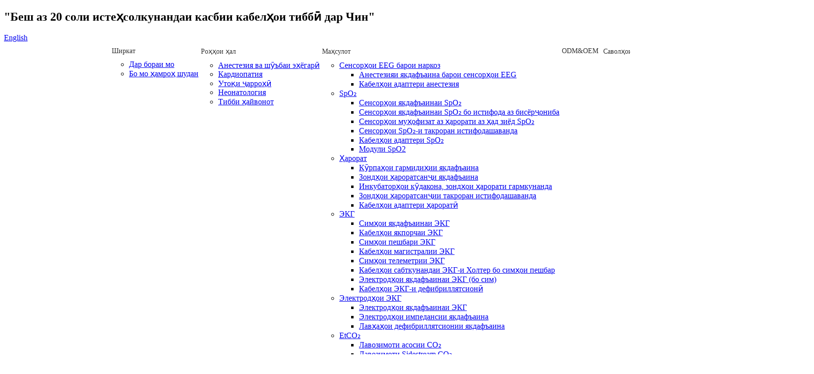

--- FILE ---
content_type: text/html
request_url: https://www.med-linket.com/tg/contact-us/
body_size: 11732
content:
<!DOCTYPE html> <html dir="ltr" lang="tg"> <head> <script type="text/javascript" src="//cdn.globalso.com/cookie_consent_banner.js"></script> <meta http-equiv="Content-Type" content="text/html; charset=UTF-8" />  <title>Бо мо тамос гиред - Shenzhen Med-link Electronics Tech Co., Ltd.</title>  <meta name="viewport" content="width=device-width,initial-scale=1,minimum-scale=1,maximum-scale=1,user-scalable=no"> <link rel="apple-touch-icon-precomposed" href=""> <meta name="format-detection" content="telephone=no"> <meta name="apple-mobile-web-app-capable" content="yes"> <meta name="apple-mobile-web-app-status-bar-style" content="black"> <meta property="og:url" content="https://med-linket.com:443/contact-us/"/> <meta property="og:title" content="Contact Us"/> <meta property="og:description" content=" 		Address 	 Zone A of 1st and 2nd Floor, and 3rd Floor, Building A, No. 7, Tongsheng Industrial Park Road, Shanghenglang Community,Dalang Street, Longhua District, 518109 Shenzhen,PLA  		E-mail 	 marketing@med-linket.com   		Phone 	 Mobile:86 13510550856 Hotline: (86) 400-058-0755  		WhatsApp 	 ..."/> <meta property="og:type" content="product"/> <meta property="og:site_name" content="https://www.med-linket.com/"/> <link href="//cdnus.globalso.com/med-linket/style/global/style.css" rel="stylesheet"> <link href="//cdnus.globalso.com/med-linket/style/public/public.css" rel="stylesheet"> <!--<script type="text/javascript">document.oncontextmenu=function(e){return false}</script>--> <script src="https://cdn.globalso.com/lite-yt-embed.js"></script> <link href="https://cdn.globalso.com/lite-yt-embed.css" rel="stylesheet"> <link rel="shortcut icon" href="https://cdnus.globalso.com/med-linket/mdlico.png" /> <meta name="description" itemprop="description" content="Минтақаи суроғаи А дар ошёнаҳои 1 ва 2 ва ошёнаи 3-юми бино | MedLinket" />   <script type="text/javascript" src="https://platform-api.sharethis.com/js/sharethis.js#property=65fe75f795fd23001244a57e&product=inline-share-buttons&source=platform" async="async"></script> <!-- Google Tag Manager --> <script>(function(w,d,s,l,i){w[l]=w[l]||[];w[l].push({'gtm.start':
new Date().getTime(),event:'gtm.js'});var f=d.getElementsByTagName(s)[0],
j=d.createElement(s),dl=l!='dataLayer'?'&l='+l:'';j.async=true;j.src=
'https://www.googletagmanager.com/gtm.js?id='+i+dl;f.parentNode.insertBefore(j,f);
})(window,document,'script','dataLayer','GTM-WT5T2L8');</script> <!-- End Google Tag Manager --> <style> /* 新增的样式，用于调整header底部三个元素的布局 */  .head_bottom,.head_top {     background: #FFF; } .head_bottom .layout {     display: flex;     align-items: center;     justify-content: space-between; }  .head_bottom .logo {     flex: 0 0 200px; /* 设置logo的固定宽度 */     margin: 0;     padding: 0; }  .head_bottom .nav_wrap {     flex: 1; /* 导航占剩余的主要空间 */     margin: 0 20px 0 14px; /* 与左右元素保持间距 */ } .nav_wrap {     width: 50%; }  .head_nav {     display: flex;     flex-wrap: nowrap;     list-style: none;     padding: 0;     margin: 0;     gap: 34px; /* 菜单项间距 */ }  .head_nav > li {     flex-shrink: 0;     white-space: nowrap;     margin-right: 28px; }  .head_nav > li > a {     font-size: 14px; /* 默认字体大小 */     text-decoration: none;     color: #333; /* 根据实际情况调整颜色 */     display: block;     padding: 10px 5px; /* 内边距 */ }  /* 响应式设计 */ @media only screen and (max-width: 1680px) {     .head_nav > li {         margin-right: 18px;     }     .head_nav > li > a {         font-size: 16px;     } } @media only screen and (max-width: 1280px) {     .head_nav {         gap: 0px;     }          .head_nav > li {         margin-right: 0px;     }                }  @media only screen and (min-width: 1024px) and (max-width: 1680px) {     .head_nav > li > a {         font-size: 14px;     } }  @media only screen and (max-width: 1024px) {     .head_bottom .logo {         flex: 0 0 140px;     }     .nav_wrap {         width: 40%;         margin: 0 8px;     }          .head_nav {         gap: 0px;     }          .head_nav > li {         padding: 0 8px;     }          .head_nav > li:first-child {         padding: 0 8px 0 0;     }          .head_nav > li > a {         font-size: 11px;         padding: 10px 3px;     }          .head_bottom form {         flex: 0 0 240px !important;     }          .head_layout .layout form .wrap {             width: 180px !important; /* 修改输入框宽度 */             font-size: 16px !important; /* 修改输入框文字大小 */             padding: 10px 15px !important; /* 调整输入框内边距 */         }     .web_head .stn {         width: 24px;         background-size: 22px;         margin-left: 4px;     }     } @media (max-width: 768px) {     /* 小屏幕设备 - 考虑垂直堆叠或添加汉堡菜单 */     .head_nav {         flex-wrap: wrap;         justify-content: center;         gap: 8px;     }          .head_nav > li {         flex-basis: auto;     }          .head_nav > li > a {         font-size: 11px;     } }  .head_bottom form {     flex: 0 0 300px; /* 设置搜索框的固定宽度 */     margin: 0;     padding: 0;     display: flex;     align-items: center; }  /* 确保搜索框内部元素正确对齐 */ .head_bottom form .search-btn {     margin-right: -1px; /* 与输入框紧密贴合 */ }  .head_bottom form .wrap {     flex: 1; /* 输入框占满搜索表单的剩余空间 */ } </style>  <link href="//cdn.globalso.com/hide_search.css" rel="stylesheet"/><link href="//www.med-linket.com/style/tg.html.css" rel="stylesheet"/><link rel="alternate" hreflang="tg" href="https://www.med-linket.com/tg/" /><link rel="canonical"  href="https://www.med-linket.com/tg/contact-us/" /></head> <body> <!-- Google Tag Manager (noscript) --> <noscript><iframe src="https://www.googletagmanager.com/ns.html?id=GTM-WT5T2L8" height="0" width="0" style="display:none;visibility:hidden"></iframe></noscript> <!-- End Google Tag Manager (noscript) --> <div class="container">      <header class="web_head">       <div class="head_top">         <div class="layout flex_row">                        <h2>"Беш аз 20 соли истеҳсолкунандаи касбии кабелҳои тиббӣ дар Чин"</h2>             <div class="flex_row">                     <!--change-language-->            <div class="change-language ensemble">   <div class="change-language-info">     <div class="change-language-title medium-title">        <div class="language-flag language-flag-en"><a href="https://www.med-linket.com/"><b class="country-flag"></b><span>English</span> </a></div>        <b class="language-icon"></b>      </div> 	<div class="change-language-cont sub-content">         <div class="empty"></div>     </div>   </div> </div> <!--theme325-->          <!--change-language-->             </div>                    </div>       </div>              <div class="head_bottom">         <div class="layout flex_row">           <figure class="logo"><a href="/tg/">			<img src="https://cdnus.globalso.com/med-linket/544bacbd.png" alt="логотипи мелинкет"> 			</a></figure>           <nav class="nav_wrap">             <ul class="head_nav">                         <li><a>Ширкат</a> <ul class="sub-menu"> 	<li><a href="/tg/about-us/">Дар бораи мо</a></li> 	<li><a href="/tg/join-us/">Бо мо ҳамроҳ шудан</a></li> </ul> </li> <li><a href="/tg/anesthesia-icu/">Роҳҳои ҳал</a> <ul class="sub-menu"> 	<li><a href="/tg/anesthesia-icu/">Анестезия ва шӯъбаи эҳёгарӣ</a></li> 	<li><a href="/tg/cardiopathy/">Кардиопатия</a></li> 	<li><a href="/tg/operating-room/">Утоқи ҷарроҳӣ</a></li> 	<li><a href="/tg/neonatology/">Неонатология</a></li> 	<li><a href="/tg/animal-medical/">Тибби ҳайвонот</a></li> </ul> </li> <li><a>Маҳсулот</a> <ul class="sub-menu"> 	<li><a href="/tg/products/anesthesia-eeg-sensors/">Сенсорҳои EEG барои наркоз</a> 	<ul class="sub-menu"> 		<li><a href="/tg/products/anesthesia-eeg-sensors/disposable-anesthesia-eeg-sensors/">Анестезияи якдафъаина барои сенсорҳои EEG</a></li> 		<li><a href="/tg/products/anesthesia-eeg-sensors/anesthesia-adapter-cables/">Кабелҳои адаптери анестезия</a></li> 	</ul> </li> 	<li><a href="/tg/products/sp02/">SpO₂</a> 	<ul class="sub-menu"> 		<li><a href="/tg/products/sp02/disposable-spo2-sensor/">Сенсорҳои якдафъаинаи SpO₂</a></li> 		<li><a href="/tg/products/sp02/multi-compatible-disposable-spo2-sensors/">Сенсорҳои якдафъаинаи SpO₂ бо истифода аз бисёрҷониба</a></li> 		<li><a href="/tg/products/sp02/over-temp-protection-spo2-sensors/">Сенсорҳои муҳофизат аз ҳарорати аз ҳад зиёд SpO₂</a></li> 		<li><a href="/tg/products/sp02/reusable-spo2-sensor/">Сенсорҳои SpO₂-и такроран истифодашаванда</a></li> 		<li><a href="/tg/products/sp02/spo2-adapter-cables/">Кабелҳои адаптери SpO₂</a></li> 		<li><a href="/tg/products/sp02/pulse-oximeter-module/">Модули SpO2</a></li> 	</ul> </li> 	<li><a href="/tg/products/temperature/">Ҳарорат</a> 	<ul class="sub-menu"> 		<li><a href="/tg/products/temperature/disposable-sterile-warming-blankets/">Кӯрпаҳои гармидиҳии якдафъаина</a></li> 		<li><a href="/tg/products/temperature/disposable-temperature-probe/">Зондҳои ҳароратсанҷи якдафъаина</a></li> 		<li><a href="/tg/products/temperature/infant-incubators-warmer-temperature-probes/">Инкубаторҳои кӯдакона, зондҳои ҳарорати гармкунанда</a></li> 		<li><a href="/tg/products/temperature/reusable-temperature-probes/">Зондҳои ҳароратсанҷии такроран истифодашаванда</a></li> 		<li><a href="/tg/products/temperature/temperature-adapter-cables/">Кабелҳои адаптери ҳароратӣ</a></li> 	</ul> </li> 	<li><a href="/tg/products/ecg/">ЭКГ</a> 	<ul class="sub-menu"> 		<li><a href="/tg/products/ecg/disposable-ecg-leadwires/">Симҳои якдафъаинаи ЭКГ</a></li> 		<li><a href="/tg/products/ecg/one-piece-ecg-cables/">Кабелҳои якпорчаи ЭКГ</a></li> 		<li><a href="/tg/products/ecg/ecg-leadwires/">Симҳои пешбари ЭКГ</a></li> 		<li><a href="/tg/products/ecg/ecg-trunk-cables/">Кабелҳои магистралии ЭКГ</a></li> 		<li><a href="/tg/products/ecg/ecg-telemetry-leadwires/">Симҳои телеметрии ЭКГ</a></li> 		<li><a href="/tg/products/ecg/ecg-holter-leadwires/">Кабелҳои сабткунандаи ЭКГ-и Холтер бо симҳои пешбар</a></li> 		<li><a href="/tg/products/ecg-electrodes-products/disposable-radiolucent-ecg-electrodes/">Электродҳои якдафъаинаи ЭКГ (бо сим)</a></li> 		<li><a href="/tg/products/ecg/defibrillation-ecg-cables/">Кабелҳои ЭКГ-и дефибриллятсионӣ</a></li> 	</ul> </li> 	<li><a href="/tg/products/ecg-electrodes-products/">Электродҳои ЭКГ</a> 	<ul class="sub-menu"> 		<li><a href="/tg/products/ecg-electrodes-products/disposable-ecg-electrodes-ecg-electrodes-products/">Электродҳои якдафъаинаи ЭКГ</a></li> 		<li><a href="/tg/products/ecg-electrodes-products/disposable-impedance-electrodes/">Электродҳои импедансии якдафъаина</a></li> 		<li><a href="/tg/products/ecg-electrodes-products/disposable-defibrillation-pads/">Лавҳаҳои дефибриллятсионии якдафъаина</a></li> 	</ul> </li> 	<li><a href="/tg/products/etco2/">EtCO₂</a> 	<ul class="sub-menu"> 		<li><a href="/tg/products/etco2/main-stream-co2-accessories/">Лавозимоти асосии CO₂</a></li> 		<li><a href="/tg/products/etco2/side-stream-co2-accessories/">Лавозимоти Sidestream CO₂</a></li> 		<li><a href="/tg/products/etco2/etco2-mainstreamsidestream-sensors/">Сенсорҳои EtCO₂</a></li> 		<li><a href="/tg/products/etco2/water-trap-series/">Силсилаи домҳои обӣ</a></li> 		<li><a href="/tg/products/etco2/micro-capnometer/">Микрокапнометрҳо</a></li> 	</ul> </li> 	<li><a href="/tg/products/nibp/">NIBP</a> 	<ul class="sub-menu"> 		<li><a href="/tg/products/nibp/disposable-nibp-cuffs/">Дастпӯшакҳои якдафъаинаи NIBP</a></li> 		<li><a href="/tg/products/nibp/reusable-nibp-cuffs/">Дастбандҳои NIBP-и такроран истифодашаванда</a></li> 		<li><a href="/tg/products/nibp/household-nibp-cuffs/">Дастпӯшакҳои NIBP-и хонаводагӣ</a></li> 		<li><a href="/tg/products/nibp/holter-nibp-cuff/">Дастбандҳои NIBP-и Холтер</a></li> 		<li><a href="/tg/products/nibp/air-hose-connectors/">Пайвасткунакҳои шланги ҳавоӣ</a></li> 		<li><a href="/tg/products/nibp/nibp-cuffs-interconnect-tubing/">Найчаҳои пайвасткунандаи манжетҳои NIBP</a></li> 		<li><a href="/tg/products/nibp/disposable-blood-pressure-cuffs-cover/">Сарпӯши дастбандҳои якдафъаинаи фишори хун</a></li> 	</ul> </li> 	<li><a href="/tg/products/ekg/">ЭКГ</a> 	<ul class="sub-menu"> 		<li><a href="/tg/products/ekg/direct-connect-ekg-cables/">Кабелҳои EKG-и мустақим пайвастшаванда</a></li> 		<li><a href="/tg/products/ekg/ekg-trunk-cables/">Кабелҳои магистралии EKG</a></li> 		<li><a href="/tg/products/ekg/ekg-leadwires/">Симҳои пешбари EKG</a></li> 		<li><a href="/tg/products/ekg/ekg-accessories/">Лавозимоти ЭКГ</a></li> 	</ul> </li> 	<li><a href="/tg/products/ibp/">IBP</a> 	<ul class="sub-menu"> 		<li><a href="/tg/products/ibp/ibp-disposable-transducers/">Табдилдиҳандаи фишори якдафъаина</a></li> 		<li><a href="/tg/products/ibp/ibp-cable-ibp/">Кабелҳои IBP</a></li> 		<li><a href="/tg/products/ibp/ibp-adapter/">Адаптерҳои IBP</a></li> 		<li><a href="/tg/products/ibp/ibp-mount-plate-and-holders/">Пластинаи васлкунӣ ва дорандагони IBP</a></li> 	</ul> </li> 	<li><a href="/tg/products/esu/">ESU</a> 	<ul class="sub-menu"> 		<li><a href="/tg/products/esu/electrosurgical-pencil/">Қаламҳои электроҷарроҳӣ</a></li> 		<li><a href="/tg/products/esu/esu-adapter-cables/">Кабелҳои адаптери ESU</a></li> 		<li><a href="/tg/products/esu/disposable-neutral-electrodes/">Лавҳаҳои заминӣ</a></li> 	</ul> </li> 	<li><a href="/tg/products/eegemg/">ЭЭГ ва ЭМГ</a> 	<ul class="sub-menu"> 		<li><a href="/tg/products/eegemg/emg-electrodes/">Электродҳои сӯзанҳои зери пӯсти якдафъаинаи стерилӣ</a></li> 		<li><a href="/tg/products/eegemg/eeg-electrodes/">Симҳои сурбдори EEG ва EMG бо электродҳо</a></li> 		<li><a href="/tg/products/eegemg/pelvic-floor-muscle-rehabilitation-probe-eegemg/">Зондҳои барқарорсозии мушакҳои зери коси хурд</a></li> 	</ul> </li> 	<li><a href="/tg/products/equipment/">Таҷҳизот</a> 	<ul class="sub-menu"> 		<li><a href="/tg/products/equipment/oiximeters/">Таҷҳизоти тиббӣ</a></li> 		<li><a href="/tg/products/equipment/animal-equipment/">Таҷҳизоти ҳайвонот</a></li> 	</ul> </li> 	<li><a href="/tg/products/others/">Дигарон</a> 	<ul class="sub-menu"> 		<li><a href="/tg/products/others/ventilator-accessories/">Лавозимоти вентилятор</a></li> 		<li><a href="/tg/products/others/instrument-connetor-and-socket/">Пайвасткунак ва розеткаи асбоб</a></li> 		<li><a href="/tg/products/others/cable-management/">Идоракунии кабелҳо</a></li> 	</ul> </li> </ul> </li> <li><a href="/tg/odmoem/">ODM&OEM</a></li> <li><a href="/tg/qa_catalog/faq/">Саволҳои зиёд такрормешуда</a></li> <li><a href="/tg/video_catalog/video/">Видеоҳо</a></li> <li><a href="/tg/news_catalog/news/">Хабарҳо</a></li> <li class="nav-current"><a href="/tg/contact-us/">Бо мо тамос гиред</a></li>             </ul>           </nav>           <form action="https://www.med-linket.com/index.php" method="get"> 		<input type="hidden" name="cat" value="490"/>         <input class="search-btn stn" type="submit" />         <input class="wrap" placeholder="Please enter oem part# or brand" name="s">       </form>         </div>       </div>                          </header>        	  <section class="web_main page_main">      <div class="layout">       <h1 class="news_b_title" style="display:none;">Бо мо тамос гиред</h1>        <article class="entry blog-article">   <div class="fl-builder-content fl-builder-content-349 fl-builder-content-primary fl-builder-global-templates-locked" data-post-id="349"><div class="fl-row fl-row-fixed-width fl-row-bg-none fl-node-586a3633dec9c" data-node="586a3633dec9c"> 	<div class="fl-row-content-wrap"> 				<div class="fl-row-content fl-row-full-width fl-node-content"> 		 <div class="fl-col-group fl-node-586a3633decf7" data-node="586a3633decf7"> 			<div class="fl-col fl-node-586a3633ded51 fl-col-small" data-node="586a3633ded51" style="width: 25%;"> 	<div class="fl-col-content fl-node-content"> 	<div class="fl-module fl-module-icon fl-node-586a3633deeb6" data-node="586a3633deeb6" data-animation-delay="0.0"> 	<div class="fl-module-content fl-node-content"> 		<div class="fl-icon-wrap"> 	<span class="fl-icon"> 				<i class="fa fa-home"></i>  			</span> 	 	</div> 	</div> </div><div class="fl-module fl-module-heading fl-node-586a3633def2b" data-node="586a3633def2b" data-animation-delay="0.0"> 	<div class="fl-module-content fl-node-content"> 		<h3 class="fl-heading"> 		<span class="fl-heading-text">Суроға</span> 	</h3>	</div> </div><div class="fl-module fl-module-rich-text fl-node-586a3633def8e" data-node="586a3633def8e" data-animation-delay="0.0"> 	<div class="fl-module-content fl-node-content"> 		<div class="fl-rich-text"> 	<p style="text-align: center;"><span style="text-align: center;">Минтақаи А аз ошёнаҳои 1 ва 2, ва</span><br /> <span style="text-align: center;">Ошёнаи 3-юм, бинои А, № 7,</span><br /> <span style="text-align: center;">Роҳи Парки саноатии Тонгшенг,</span><br /> <span style="text-align: center;">Ҷамъияти Шанхенланг, кӯчаи Даланг,</span><br /> <span style="text-align: center;">Ноҳияи Лонгхуа, 518109 Шенҷен, PLA</span></p> </div>	</div> </div>	</div> </div>			<div class="fl-col fl-node-586a3633deda9 fl-col-small" data-node="586a3633deda9" style="width: 25%;"> 	<div class="fl-col-content fl-node-content"> 	<div class="fl-module fl-module-icon fl-node-586a3633defee" data-node="586a3633defee" data-animation-delay="0.0"> 	<div class="fl-module-content fl-node-content"> 		<div class="fl-icon-wrap"> 	<span class="fl-icon"> 				<i class="fi-mail"></i>  			</span> 	 	</div> 	</div> </div><div class="fl-module fl-module-heading fl-node-586a3633df101" data-node="586a3633df101" data-animation-delay="0.0"> 	<div class="fl-module-content fl-node-content"> 		<h3 class="fl-heading"> 		<span class="fl-heading-text">Почтаи электронӣ</span> 	</h3>	</div> </div><div class="fl-module fl-module-rich-text fl-node-586a3633df251" data-node="586a3633df251" data-animation-delay="0.0"> 	<div class="fl-module-content fl-node-content"> 		<div class="fl-rich-text"> 	<p style="text-align: center;">marketing@med-linket.com</p> <p style="text-align: center;"> </div>	</div> </div><div class="fl-module fl-module-rich-text fl-node-676393f0a67fe" data-node="676393f0a67fe" data-animation-delay="0.0"> 	<div class="fl-module-content fl-node-content"> 		<div class="fl-rich-text"> 	</div>	</div> </div>	</div> </div>			<div class="fl-col fl-node-586a3633dee07 fl-col-small" data-node="586a3633dee07" style="width: 25%;"> 	<div class="fl-col-content fl-node-content"> 	<div class="fl-module fl-module-icon fl-node-586a3633df04d" data-node="586a3633df04d" data-animation-delay="0.0"> 	<div class="fl-module-content fl-node-content"> 		<div class="fl-icon-wrap"> 	<span class="fl-icon"> 				<i class="fi-telephone"></i>  			</span> 	 	</div> 	</div> </div><div class="fl-module fl-module-heading fl-node-586a3633df156" data-node="586a3633df156" data-animation-delay="0.0"> 	<div class="fl-module-content fl-node-content"> 		<h3 class="fl-heading"> 		<span class="fl-heading-text">Телефон</span> 	</h3>	</div> </div><div class="fl-module fl-module-rich-text fl-node-586a3633df1ff" data-node="586a3633df1ff" data-animation-delay="0.0"> 	<div class="fl-module-content fl-node-content"> 		<div class="fl-rich-text"> 	<p style="text-align: center;">Мобилӣ: 86 13510550856</p> <p style="text-align: center;">Хати телефон: (86) 400-058-0755</p> </div>	</div> </div>	</div> </div>			<div class="fl-col fl-node-586a3633dee60 fl-col-small" data-node="586a3633dee60" style="width: 25%;"> 	<div class="fl-col-content fl-node-content"> 	<div class="fl-module fl-module-icon fl-node-586a3633df0ad" data-node="586a3633df0ad" data-animation-delay="0.0"> 	<div class="fl-module-content fl-node-content"> 		<div class="fl-icon-wrap"> 	<span class="fl-icon"> 				<i class="fa fa-whatsapp"></i>  			</span> 	 	</div> 	</div> </div><div class="fl-module fl-module-heading fl-node-586a3633df1ac" data-node="586a3633df1ac" data-animation-delay="0.0"> 	<div class="fl-module-content fl-node-content"> 		<h3 class="fl-heading"> 		<span class="fl-heading-text">WhatsApp</span> 	</h3>	</div> </div><div class="fl-module fl-module-rich-text fl-node-586a3633df2a6" data-node="586a3633df2a6" data-animation-delay="0.0"> 	<div class="fl-module-content fl-node-content"> 		<div class="fl-rich-text"> 	<p style="text-align: center;"><span style="color: #a6a6a6;">86 13510550856</span></p> </div>	</div> </div>	</div> </div>	</div> 		</div> 	</div> </div></div>    <div class="clear"></div>        </article>   		<section class="inquiry-form-wrap ct-inquiry-form"><section class="layout pag_form"><script type="text/javascript" src="//formcs.globalso.com/form/generate.js?id=1508"></script><div class="ad_prompt">Паёми худро дар ин ҷо нависед ва ба мо фиристед</div></section></section>	     		 <hr>             <div class="clear"></div>   </div>  </section>   <!-- web_footer start -->          <footer class="web_footer">        <!--<div class="foot_top">         <div class="layout flex_row wow fadeInUpA" data-wow-delay=".3s" data-wow-duration=".8s" >           <div class="left">             <h2>contact us</h2>             <h3>contact us</h3>             <img src="/style/global/img/list_13.png">             <p>Medical Sensor & Cable Assembly</p>             <h4>Medlinket</h4>           </div>           <div class="foot_form">                            <div class="mauticform_wrapper">                 <script type="text/javascript" src="//formcs.globalso.com/form/generate.js?id=1504"></script>                            </div>             </div>           <div class="right">             <img src="/style/global/img/list_21.png">           </div>         </div>       </div>-->        <div class="foot_bottom">         <div class="layout flex_row">           <div class="foot_item foot_company_item wow fadeInLeftA" data-wow-delay=".3s" data-wow-duration=".8s">             <div class="foot_logo"><a href="/tg/">			<img src="https://cdnus.globalso.com/med-linket/544bacbd.png" alt="логотипи мелинкет"> 			</a></div>             <div class="copyright">Мақсад: Хизматрасонии тиббиро осонтар ва саломатии одамонро беҳтар созед.<br>Биниш: Барои ба даст овардани мутахассиси пешбари ҷаҳон дар ба даст овардани сигналҳои ҳаётӣ, нақши муҳими саломатии инсонро бозидан.<br>Арзишҳо: Ба муштарӣ нигаронидашуда, ба шахс нигаронидашуда ва ҳамчун якпорчагии намунавӣ таъкид карда мешаванд</div>             <ul class="foot_sns">                               <li><a rel="nofollow" target="_blank" href="https://www.facebook.com/Medlinket2004/"><img src="https://cdnus.globalso.com/med-linket/facebook.png" alt="фейсбук"><!--facebook--></a></li>                             <li><a rel="nofollow" target="_blank" href="https://www.linkedin.com/company/med-linket/"><img src="https://cdnus.globalso.com/med-linket/linkedin.png" alt="линкден"><!--linkedin--></a></li>                             <li><a rel="nofollow" target="_blank" href="https://twitter.com/Medlinket2004"><img src="https://cdnus.globalso.com/med-linket/twitter.png" alt="твиттер"><!--twitter--></a></li>                             <li><a rel="nofollow" target="_blank" href="https://www.youtube.com/channel/UCs5XjqYQqvYG2BMn-zg7BTQ"><img src="https://cdnus.globalso.com/med-linket/youtube.png" alt="YouTube"><!--youtube--></a></li>                           </ul>           </div>           <div class="foot_item foot_contact_item wow fadeInLeftA" data-wow-delay=".4s" data-wow-duration=".8s">             <h2 class="fot_tit">бо мо тамос гиред</h2>             <div class="foot_cont">               <ul class="foot_contact">                 <li class="foot_address"><a href="javascript:;">Ширкати Shenzhen Med-link Electronics Tech Co., Ltd.</a></li>                 <li class="foot_phone"><a href="tel:+86 135 1055 0856">Телефон: +86 135 1055 0856</a></li>                 <li class="foot_app"><a href="https://api.whatsapp.com/send?phone=8613510550856">Whatsapp: 8613510550856</a></li>                 <li class="foot_email"><a href="mailto:Marketing@med-linket.com">E-mail: Marketing@med-linket.com</a></li>               </ul>             </div>           </div>           <div class="foot_item foot_solu wow fadeInLeftA" data-wow-delay=".5s" data-wow-duration=".8s">             <h2 class="fot_tit">ҳал</h2>             <ul class="foot_list">              <li><a href="/tg/anesthesia-icu/">Анестезия ва шӯъбаи эҳёгарӣ</a></li> <li><a href="/tg/cardiopathy/">Кардиопатия</a></li> <li><a href="/tg/operating-room/">Утоқи ҷарроҳӣ</a></li> <li><a href="/tg/neonatology/">Неонатология</a></li>             </ul>           </div>           <div class="foot_item foot_free wow fadeInLeftA" data-wow-delay=".6s" data-wow-duration=".8s">             <h2 class="fot_tit">НАВСОЗИҲОИ РОЙГОН</h2>             <div>Барои гирифтани маълумот дар бораи маҳсулот ё рӯйхати нархҳои мо, лутфан почтаи электронии худро ба мо гузоред ва мо дар давоми 24 соат бо шумо тамос хоҳем гирифт.</div>           </div>         </div>         <div class="copy">           <div class="layout flex_row">                                    <p>2024 Shenzhen Med-link Electronics Tech Co., Ltd. Ҳамаи ҳуқуқҳо маҳфузанд.</p>              <ul class="flex_row">               <li><a href="/tg/anesthesia-icu/">Ҳалли масъала ва маҳсулот</a></li> <li><a href="/tg/news/">Хабарҳо</a></li> <li><a href="/tg/service/">Маркази хизматрасонӣ</a></li> <li><a href="/tg/odmoem/">ODM&OEM</a></li> <li><a href="/tg/about-us/">Дар бораи мо</a></li> <li class="nav-current"><a href="/tg/contact-us/">Бо мо тамос гиред</a></li>             </ul>           </div>         </div>       </div>      </footer>     <!--// web_footer end -->    </div>    <!--// container end --> <aside class="scrollsidebar" id="scrollsidebar">   <div class="side_content" style="width: 166px;">     <div class="side_list">       <header class="hd"><img src="//cdn.goodao.net/title_pic.png" alt="Онлайн Инюрӣ"/></header>       <div class="cont">         <li><a class="email" href="javascript:" onclick="showMsgPop();">Дархост фиристед</a></li>                                       </div>                   <div class="side_title"><a  class="close_btn"><span>x</span></a></div>     </div>   </div>   <div class="show_btn" style="width: 0px;"></div> </aside> <div class="inquiry-pop-bd">   <div class="inquiry-pop"> <i class="ico-close-pop" onclick="hideMsgPop();"></i>    <div class="foot_gd">    <div class="foot_form">             <script type="text/javascript" src="//formcs.globalso.com/form/generate.js?id=1508"></script>  </div>           </div>   </div> </div>  <script type="text/javascript" src="//cdnus.globalso.com/med-linket/style/global/js/jquery.min.js"></script>  <script type="text/javascript" src="//cdnus.globalso.com/med-linket/style/global/js/common.js"></script> <script type="text/javascript" src="//cdnus.globalso.com/med-linket/style/public/public.js"></script>  <script src="https://cdnus.globalso.com/style/js/stats_init.js"></script> <!--[if lt IE 9]> <script src="//cdnus.globalso.com/med-linket/style/global/js/html5.js"></script> <![endif]--> <script type="text/javascript">

if(typeof jQuery == 'undefined' || typeof jQuery.fn.on == 'undefined') {
	document.write('<script src="https://www.med-linket.com/wp-content/plugins/bb-plugin/js/jquery.js"><\/script>');
	document.write('<script src="https://www.med-linket.com/wp-content/plugins/bb-plugin/js/jquery.migrate.min.js"><\/script>');
}

</script><ul class="prisna-wp-translate-seo" id="prisna-translator-seo"><li class="language-flag language-flag-en"><a href="https://www.med-linket.com/contact-us/" title="English"><b class="country-flag"></b><span>English</span></a></li><li class="language-flag language-flag-fr"><a href="https://www.med-linket.com/fr/contact-us/" title="French"><b class="country-flag"></b><span>French</span></a></li><li class="language-flag language-flag-de"><a href="https://www.med-linket.com/de/contact-us/" title="German"><b class="country-flag"></b><span>German</span></a></li><li class="language-flag language-flag-pt"><a href="https://www.med-linket.com/pt/contact-us/" title="Portuguese"><b class="country-flag"></b><span>Portuguese</span></a></li><li class="language-flag language-flag-es"><a href="https://www.med-linket.com/es/contact-us/" title="Spanish"><b class="country-flag"></b><span>Spanish</span></a></li><li class="language-flag language-flag-ru"><a href="https://www.med-linket.com/ru/contact-us/" title="Russian"><b class="country-flag"></b><span>Russian</span></a></li><li class="language-flag language-flag-ja"><a href="https://www.med-linket.com/ja/contact-us/" title="Japanese"><b class="country-flag"></b><span>Japanese</span></a></li><li class="language-flag language-flag-ko"><a href="https://www.med-linket.com/ko/contact-us/" title="Korean"><b class="country-flag"></b><span>Korean</span></a></li><li class="language-flag language-flag-ar"><a href="https://www.med-linket.com/ar/contact-us/" title="Arabic"><b class="country-flag"></b><span>Arabic</span></a></li><li class="language-flag language-flag-ga"><a href="https://www.med-linket.com/ga/contact-us/" title="Irish"><b class="country-flag"></b><span>Irish</span></a></li><li class="language-flag language-flag-el"><a href="https://www.med-linket.com/el/contact-us/" title="Greek"><b class="country-flag"></b><span>Greek</span></a></li><li class="language-flag language-flag-tr"><a href="https://www.med-linket.com/tr/contact-us/" title="Turkish"><b class="country-flag"></b><span>Turkish</span></a></li><li class="language-flag language-flag-it"><a href="https://www.med-linket.com/it/contact-us/" title="Italian"><b class="country-flag"></b><span>Italian</span></a></li><li class="language-flag language-flag-da"><a href="https://www.med-linket.com/da/contact-us/" title="Danish"><b class="country-flag"></b><span>Danish</span></a></li><li class="language-flag language-flag-ro"><a href="https://www.med-linket.com/ro/contact-us/" title="Romanian"><b class="country-flag"></b><span>Romanian</span></a></li><li class="language-flag language-flag-id"><a href="https://www.med-linket.com/id/contact-us/" title="Indonesian"><b class="country-flag"></b><span>Indonesian</span></a></li><li class="language-flag language-flag-cs"><a href="https://www.med-linket.com/cs/contact-us/" title="Czech"><b class="country-flag"></b><span>Czech</span></a></li><li class="language-flag language-flag-af"><a href="https://www.med-linket.com/af/contact-us/" title="Afrikaans"><b class="country-flag"></b><span>Afrikaans</span></a></li><li class="language-flag language-flag-sv"><a href="https://www.med-linket.com/sv/contact-us/" title="Swedish"><b class="country-flag"></b><span>Swedish</span></a></li><li class="language-flag language-flag-pl"><a href="https://www.med-linket.com/pl/contact-us/" title="Polish"><b class="country-flag"></b><span>Polish</span></a></li><li class="language-flag language-flag-eu"><a href="https://www.med-linket.com/eu/contact-us/" title="Basque"><b class="country-flag"></b><span>Basque</span></a></li><li class="language-flag language-flag-ca"><a href="https://www.med-linket.com/ca/contact-us/" title="Catalan"><b class="country-flag"></b><span>Catalan</span></a></li><li class="language-flag language-flag-eo"><a href="https://www.med-linket.com/eo/contact-us/" title="Esperanto"><b class="country-flag"></b><span>Esperanto</span></a></li><li class="language-flag language-flag-hi"><a href="https://www.med-linket.com/hi/contact-us/" title="Hindi"><b class="country-flag"></b><span>Hindi</span></a></li><li class="language-flag language-flag-lo"><a href="https://www.med-linket.com/lo/contact-us/" title="Lao"><b class="country-flag"></b><span>Lao</span></a></li><li class="language-flag language-flag-sq"><a href="https://www.med-linket.com/sq/contact-us/" title="Albanian"><b class="country-flag"></b><span>Albanian</span></a></li><li class="language-flag language-flag-am"><a href="https://www.med-linket.com/am/contact-us/" title="Amharic"><b class="country-flag"></b><span>Amharic</span></a></li><li class="language-flag language-flag-hy"><a href="https://www.med-linket.com/hy/contact-us/" title="Armenian"><b class="country-flag"></b><span>Armenian</span></a></li><li class="language-flag language-flag-az"><a href="https://www.med-linket.com/az/contact-us/" title="Azerbaijani"><b class="country-flag"></b><span>Azerbaijani</span></a></li><li class="language-flag language-flag-be"><a href="https://www.med-linket.com/be/contact-us/" title="Belarusian"><b class="country-flag"></b><span>Belarusian</span></a></li><li class="language-flag language-flag-bn"><a href="https://www.med-linket.com/bn/contact-us/" title="Bengali"><b class="country-flag"></b><span>Bengali</span></a></li><li class="language-flag language-flag-bs"><a href="https://www.med-linket.com/bs/contact-us/" title="Bosnian"><b class="country-flag"></b><span>Bosnian</span></a></li><li class="language-flag language-flag-bg"><a href="https://www.med-linket.com/bg/contact-us/" title="Bulgarian"><b class="country-flag"></b><span>Bulgarian</span></a></li><li class="language-flag language-flag-ceb"><a href="https://www.med-linket.com/ceb/contact-us/" title="Cebuano"><b class="country-flag"></b><span>Cebuano</span></a></li><li class="language-flag language-flag-ny"><a href="https://www.med-linket.com/ny/contact-us/" title="Chichewa"><b class="country-flag"></b><span>Chichewa</span></a></li><li class="language-flag language-flag-co"><a href="https://www.med-linket.com/co/contact-us/" title="Corsican"><b class="country-flag"></b><span>Corsican</span></a></li><li class="language-flag language-flag-hr"><a href="https://www.med-linket.com/hr/contact-us/" title="Croatian"><b class="country-flag"></b><span>Croatian</span></a></li><li class="language-flag language-flag-nl"><a href="https://www.med-linket.com/nl/contact-us/" title="Dutch"><b class="country-flag"></b><span>Dutch</span></a></li><li class="language-flag language-flag-et"><a href="https://www.med-linket.com/et/contact-us/" title="Estonian"><b class="country-flag"></b><span>Estonian</span></a></li><li class="language-flag language-flag-tl"><a href="https://www.med-linket.com/tl/contact-us/" title="Filipino"><b class="country-flag"></b><span>Filipino</span></a></li><li class="language-flag language-flag-fi"><a href="https://www.med-linket.com/fi/contact-us/" title="Finnish"><b class="country-flag"></b><span>Finnish</span></a></li><li class="language-flag language-flag-fy"><a href="https://www.med-linket.com/fy/contact-us/" title="Frisian"><b class="country-flag"></b><span>Frisian</span></a></li><li class="language-flag language-flag-gl"><a href="https://www.med-linket.com/gl/contact-us/" title="Galician"><b class="country-flag"></b><span>Galician</span></a></li><li class="language-flag language-flag-ka"><a href="https://www.med-linket.com/ka/contact-us/" title="Georgian"><b class="country-flag"></b><span>Georgian</span></a></li><li class="language-flag language-flag-gu"><a href="https://www.med-linket.com/gu/contact-us/" title="Gujarati"><b class="country-flag"></b><span>Gujarati</span></a></li><li class="language-flag language-flag-ht"><a href="https://www.med-linket.com/ht/contact-us/" title="Haitian"><b class="country-flag"></b><span>Haitian</span></a></li><li class="language-flag language-flag-ha"><a href="https://www.med-linket.com/ha/contact-us/" title="Hausa"><b class="country-flag"></b><span>Hausa</span></a></li><li class="language-flag language-flag-haw"><a href="https://www.med-linket.com/haw/contact-us/" title="Hawaiian"><b class="country-flag"></b><span>Hawaiian</span></a></li><li class="language-flag language-flag-iw"><a href="https://www.med-linket.com/iw/contact-us/" title="Hebrew"><b class="country-flag"></b><span>Hebrew</span></a></li><li class="language-flag language-flag-hmn"><a href="https://www.med-linket.com/hmn/contact-us/" title="Hmong"><b class="country-flag"></b><span>Hmong</span></a></li><li class="language-flag language-flag-hu"><a href="https://www.med-linket.com/hu/contact-us/" title="Hungarian"><b class="country-flag"></b><span>Hungarian</span></a></li><li class="language-flag language-flag-is"><a href="https://www.med-linket.com/is/contact-us/" title="Icelandic"><b class="country-flag"></b><span>Icelandic</span></a></li><li class="language-flag language-flag-ig"><a href="https://www.med-linket.com/ig/contact-us/" title="Igbo"><b class="country-flag"></b><span>Igbo</span></a></li><li class="language-flag language-flag-jw"><a href="https://www.med-linket.com/jw/contact-us/" title="Javanese"><b class="country-flag"></b><span>Javanese</span></a></li><li class="language-flag language-flag-kn"><a href="https://www.med-linket.com/kn/contact-us/" title="Kannada"><b class="country-flag"></b><span>Kannada</span></a></li><li class="language-flag language-flag-kk"><a href="https://www.med-linket.com/kk/contact-us/" title="Kazakh"><b class="country-flag"></b><span>Kazakh</span></a></li><li class="language-flag language-flag-km"><a href="https://www.med-linket.com/km/contact-us/" title="Khmer"><b class="country-flag"></b><span>Khmer</span></a></li><li class="language-flag language-flag-ku"><a href="https://www.med-linket.com/ku/contact-us/" title="Kurdish"><b class="country-flag"></b><span>Kurdish</span></a></li><li class="language-flag language-flag-ky"><a href="https://www.med-linket.com/ky/contact-us/" title="Kyrgyz"><b class="country-flag"></b><span>Kyrgyz</span></a></li><li class="language-flag language-flag-la"><a href="https://www.med-linket.com/la/contact-us/" title="Latin"><b class="country-flag"></b><span>Latin</span></a></li><li class="language-flag language-flag-lv"><a href="https://www.med-linket.com/lv/contact-us/" title="Latvian"><b class="country-flag"></b><span>Latvian</span></a></li><li class="language-flag language-flag-lt"><a href="https://www.med-linket.com/lt/contact-us/" title="Lithuanian"><b class="country-flag"></b><span>Lithuanian</span></a></li><li class="language-flag language-flag-lb"><a href="https://www.med-linket.com/lb/contact-us/" title="Luxembou.."><b class="country-flag"></b><span>Luxembou..</span></a></li><li class="language-flag language-flag-mk"><a href="https://www.med-linket.com/mk/contact-us/" title="Macedonian"><b class="country-flag"></b><span>Macedonian</span></a></li><li class="language-flag language-flag-mg"><a href="https://www.med-linket.com/mg/contact-us/" title="Malagasy"><b class="country-flag"></b><span>Malagasy</span></a></li><li class="language-flag language-flag-ms"><a href="https://www.med-linket.com/ms/contact-us/" title="Malay"><b class="country-flag"></b><span>Malay</span></a></li><li class="language-flag language-flag-ml"><a href="https://www.med-linket.com/ml/contact-us/" title="Malayalam"><b class="country-flag"></b><span>Malayalam</span></a></li><li class="language-flag language-flag-mt"><a href="https://www.med-linket.com/mt/contact-us/" title="Maltese"><b class="country-flag"></b><span>Maltese</span></a></li><li class="language-flag language-flag-mi"><a href="https://www.med-linket.com/mi/contact-us/" title="Maori"><b class="country-flag"></b><span>Maori</span></a></li><li class="language-flag language-flag-mr"><a href="https://www.med-linket.com/mr/contact-us/" title="Marathi"><b class="country-flag"></b><span>Marathi</span></a></li><li class="language-flag language-flag-mn"><a href="https://www.med-linket.com/mn/contact-us/" title="Mongolian"><b class="country-flag"></b><span>Mongolian</span></a></li><li class="language-flag language-flag-my"><a href="https://www.med-linket.com/my/contact-us/" title="Burmese"><b class="country-flag"></b><span>Burmese</span></a></li><li class="language-flag language-flag-ne"><a href="https://www.med-linket.com/ne/contact-us/" title="Nepali"><b class="country-flag"></b><span>Nepali</span></a></li><li class="language-flag language-flag-no"><a href="https://www.med-linket.com/no/contact-us/" title="Norwegian"><b class="country-flag"></b><span>Norwegian</span></a></li><li class="language-flag language-flag-ps"><a href="https://www.med-linket.com/ps/contact-us/" title="Pashto"><b class="country-flag"></b><span>Pashto</span></a></li><li class="language-flag language-flag-fa"><a href="https://www.med-linket.com/fa/contact-us/" title="Persian"><b class="country-flag"></b><span>Persian</span></a></li><li class="language-flag language-flag-pa"><a href="https://www.med-linket.com/pa/contact-us/" title="Punjabi"><b class="country-flag"></b><span>Punjabi</span></a></li><li class="language-flag language-flag-sr"><a href="https://www.med-linket.com/sr/contact-us/" title="Serbian"><b class="country-flag"></b><span>Serbian</span></a></li><li class="language-flag language-flag-st"><a href="https://www.med-linket.com/st/contact-us/" title="Sesotho"><b class="country-flag"></b><span>Sesotho</span></a></li><li class="language-flag language-flag-si"><a href="https://www.med-linket.com/si/contact-us/" title="Sinhala"><b class="country-flag"></b><span>Sinhala</span></a></li><li class="language-flag language-flag-sk"><a href="https://www.med-linket.com/sk/contact-us/" title="Slovak"><b class="country-flag"></b><span>Slovak</span></a></li><li class="language-flag language-flag-sl"><a href="https://www.med-linket.com/sl/contact-us/" title="Slovenian"><b class="country-flag"></b><span>Slovenian</span></a></li><li class="language-flag language-flag-so"><a href="https://www.med-linket.com/so/contact-us/" title="Somali"><b class="country-flag"></b><span>Somali</span></a></li><li class="language-flag language-flag-sm"><a href="https://www.med-linket.com/sm/contact-us/" title="Samoan"><b class="country-flag"></b><span>Samoan</span></a></li><li class="language-flag language-flag-gd"><a href="https://www.med-linket.com/gd/contact-us/" title="Scots Gaelic"><b class="country-flag"></b><span>Scots Gaelic</span></a></li><li class="language-flag language-flag-sn"><a href="https://www.med-linket.com/sn/contact-us/" title="Shona"><b class="country-flag"></b><span>Shona</span></a></li><li class="language-flag language-flag-sd"><a href="https://www.med-linket.com/sd/contact-us/" title="Sindhi"><b class="country-flag"></b><span>Sindhi</span></a></li><li class="language-flag language-flag-su"><a href="https://www.med-linket.com/su/contact-us/" title="Sundanese"><b class="country-flag"></b><span>Sundanese</span></a></li><li class="language-flag language-flag-sw"><a href="https://www.med-linket.com/sw/contact-us/" title="Swahili"><b class="country-flag"></b><span>Swahili</span></a></li><li class="language-flag language-flag-tg"><a href="https://www.med-linket.com/tg/contact-us/" title="Tajik"><b class="country-flag"></b><span>Tajik</span></a></li><li class="language-flag language-flag-ta"><a href="https://www.med-linket.com/ta/contact-us/" title="Tamil"><b class="country-flag"></b><span>Tamil</span></a></li><li class="language-flag language-flag-te"><a href="https://www.med-linket.com/te/contact-us/" title="Telugu"><b class="country-flag"></b><span>Telugu</span></a></li><li class="language-flag language-flag-th"><a href="https://www.med-linket.com/th/contact-us/" title="Thai"><b class="country-flag"></b><span>Thai</span></a></li><li class="language-flag language-flag-uk"><a href="https://www.med-linket.com/uk/contact-us/" title="Ukrainian"><b class="country-flag"></b><span>Ukrainian</span></a></li><li class="language-flag language-flag-ur"><a href="https://www.med-linket.com/ur/contact-us/" title="Urdu"><b class="country-flag"></b><span>Urdu</span></a></li><li class="language-flag language-flag-uz"><a href="https://www.med-linket.com/uz/contact-us/" title="Uzbek"><b class="country-flag"></b><span>Uzbek</span></a></li><li class="language-flag language-flag-vi"><a href="https://www.med-linket.com/vi/contact-us/" title="Vietnamese"><b class="country-flag"></b><span>Vietnamese</span></a></li><li class="language-flag language-flag-cy"><a href="https://www.med-linket.com/cy/contact-us/" title="Welsh"><b class="country-flag"></b><span>Welsh</span></a></li><li class="language-flag language-flag-xh"><a href="https://www.med-linket.com/xh/contact-us/" title="Xhosa"><b class="country-flag"></b><span>Xhosa</span></a></li><li class="language-flag language-flag-yi"><a href="https://www.med-linket.com/yi/contact-us/" title="Yiddish"><b class="country-flag"></b><span>Yiddish</span></a></li><li class="language-flag language-flag-yo"><a href="https://www.med-linket.com/yo/contact-us/" title="Yoruba"><b class="country-flag"></b><span>Yoruba</span></a></li><li class="language-flag language-flag-zu"><a href="https://www.med-linket.com/zu/contact-us/" title="Zulu"><b class="country-flag"></b><span>Zulu</span></a></li></ul><link rel='stylesheet' id='font-awesome-css'  href='https://cdn.globalso.com/font-awesome/font-awesome.min.css?ver=1.9.1' type='text/css' media='all' /> <link rel='stylesheet' id='foundation-icons-css'  href='https://cdn.globalso.com/font-awesome/foundation-icons.css?ver=1.9.1' type='text/css' media='all' /> <link rel='stylesheet' id='fl-builder-layout-349-css'  href='https://www.med-linket.com/uploads/bb-plugin/cache/349-layout.css?ver=7317f20294fb75d3295754291fc743f7' type='text/css' media='all' />   <script type='text/javascript' src='https://www.med-linket.com/uploads/bb-plugin/cache/349-layout.js?ver=7317f20294fb75d3295754291fc743f7'></script> <script type="text/javascript" src="//cdn.goodao.net/style/js/translator-dropdown.js?ver=1.11"></script><script type="text/javascript">/*<![CDATA[*/var _prisna_translate=_prisna_translate||{languages:["en","fr","es","de","ru","ar","ko","ja","it","pt","ga","da","id","tr","sv","ro","pl","cs","eu","ca","eo","hi","el","ms","sr","sw","th","vi","cy","sk","lv","mt","hu","gl","gu","et","bn","sq","be","nl","tl","is","ht","lt","no","sl","ta","uk","yi","ur","te","fa","mk","kn","iw","fi","hr","bg","az","ka","af","st","si","so","su","tg","uz","yo","zu","pa","jw","kk","km","ceb","ny","lo","la","mg","ml","mi","mn","mr","my","ne","ig","hmn","ha","bs","hy","zh-TW","zh-CN","am","fy","co","ku","ps","lb","ky","sm","gd","sn","sd","xh","haw"],scrollBarLanguages:"15",flags:false,shortNames:true,targetSelector:"body,title",locationWidget:false,location:".transall",translateAttributes:true,translateTitleAttribute:true,translateAltAttribute:true,translatePlaceholderAttribute:true,translateMetaTags:"keywords,description,og:title,og:description,og:locale,og:url",localStorage:true,localStorageExpires:"1",backgroundColor:"transparent",fontColor:"transparent",nativeLanguagesNames:{"id":"Bahasa Indonesia","bs":"\u0431\u043e\u0441\u0430\u043d\u0441\u043a\u0438","my":"\u1019\u103c\u1014\u103a\u1019\u102c\u1018\u102c\u101e\u102c","kk":"\u049a\u0430\u0437\u0430\u049b","km":"\u1797\u17b6\u179f\u17b6\u1781\u17d2\u1798\u17c2\u179a","lo":"\u0e9e\u0eb2\u0eaa\u0eb2\u0ea5\u0eb2\u0ea7","mn":"\u041c\u043e\u043d\u0433\u043e\u043b \u0445\u044d\u043b","tg":"\u0422\u043e\u04b7\u0438\u043a\u04e3","ca":"Catal\u00e0","uz":"O\u02bbzbekcha","yo":"\u00c8d\u00e8 Yor\u00f9b\u00e1","si":"\u0dc3\u0dd2\u0d82\u0dc4\u0dbd","ne":"\u0928\u0947\u092a\u093e\u0932\u0940","pa":"\u0a2a\u0a70\u0a1c\u0a3e\u0a2c\u0a40","cs":"\u010ce\u0161tina","mr":"\u092e\u0930\u093e\u0920\u0940","ml":"\u0d2e\u0d32\u0d2f\u0d3e\u0d33\u0d02","hy":"\u0570\u0561\u0575\u0565\u0580\u0565\u0576","da":"Dansk","de":"Deutsch","es":"Espa\u00f1ol","fr":"Fran\u00e7ais","hr":"Hrvatski","it":"Italiano","lv":"Latvie\u0161u","lt":"Lietuvi\u0173","hu":"Magyar","nl":"Nederlands","no":"Norsk\u200e","pl":"Polski","pt":"Portugu\u00eas","ro":"Rom\u00e2n\u0103","sk":"Sloven\u010dina","sl":"Sloven\u0161\u010dina","fi":"Suomi","sv":"Svenska","tr":"T\u00fcrk\u00e7e","vi":"Ti\u1ebfng Vi\u1ec7t","el":"\u0395\u03bb\u03bb\u03b7\u03bd\u03b9\u03ba\u03ac","ru":"\u0420\u0443\u0441\u0441\u043a\u0438\u0439","sr":"\u0421\u0440\u043f\u0441\u043a\u0438","uk":"\u0423\u043a\u0440\u0430\u0457\u043d\u0441\u044c\u043a\u0430","bg":"\u0411\u044a\u043b\u0433\u0430\u0440\u0441\u043a\u0438","iw":"\u05e2\u05d1\u05e8\u05d9\u05ea","ar":"\u0627\u0644\u0639\u0631\u0628\u064a\u0629","fa":"\u0641\u0627\u0631\u0633\u06cc","hi":"\u0939\u093f\u0928\u094d\u0926\u0940","tl":"Tagalog","th":"\u0e20\u0e32\u0e29\u0e32\u0e44\u0e17\u0e22","mt":"Malti","sq":"Shqip","eu":"Euskara","bn":"\u09ac\u09be\u0982\u09b2\u09be","be":"\u0431\u0435\u043b\u0430\u0440\u0443\u0441\u043a\u0430\u044f \u043c\u043e\u0432\u0430","et":"Eesti Keel","gl":"Galego","ka":"\u10e5\u10d0\u10e0\u10d7\u10e3\u10da\u10d8","gu":"\u0a97\u0ac1\u0a9c\u0ab0\u0abe\u0aa4\u0ac0","ht":"Krey\u00f2l Ayisyen","is":"\u00cdslenska","ga":"Gaeilge","kn":"\u0c95\u0ca8\u0ccd\u0ca8\u0ca1","mk":"\u043c\u0430\u043a\u0435\u0434\u043e\u043d\u0441\u043a\u0438","ms":"Bahasa Melayu","sw":"Kiswahili","yi":"\u05f2\u05b4\u05d3\u05d9\u05e9","ta":"\u0ba4\u0bae\u0bbf\u0bb4\u0bcd","te":"\u0c24\u0c46\u0c32\u0c41\u0c17\u0c41","ur":"\u0627\u0631\u062f\u0648","cy":"Cymraeg","zh-CN":"\u4e2d\u6587\uff08\u7b80\u4f53\uff09\u200e","zh-TW":"\u4e2d\u6587\uff08\u7e41\u9ad4\uff09\u200e","ja":"\u65e5\u672c\u8a9e","ko":"\ud55c\uad6d\uc5b4","am":"\u12a0\u121b\u122d\u129b","haw":"\u014clelo Hawai\u02bbi","ky":"\u043a\u044b\u0440\u0433\u044b\u0437\u0447\u0430","lb":"L\u00ebtzebuergesch","ps":"\u067e\u069a\u062a\u0648\u200e","sd":"\u0633\u0646\u068c\u064a"},home:"\/",clsKey: "3bf380c55f2f34fb99c0c54863ff3e57"};/*]]>*/</script>  <script src="//cdnus.globalso.com/common_front.js"></script><script src="//www.med-linket.com/style/tg.html.js"></script></body> </html><!-- Globalso Cache file was created in 0.16682100296021 seconds, on 24-12-25 9:34:17 --><!-- via php -->

--- FILE ---
content_type: text/javascript; charset=UTF-8
request_url: https://formcs.globalso.com/form/generate.js?id=1508
body_size: 1540
content:

            var scr  = document.currentScript;
            var html = "<div id=\"mauticform_wrapper_meidelian4\" class=\"mauticform_wrapper\">    <form autocomplete=\"false\" role=\"form\" method=\"post\" action=\"https://formcs.globalso.com/form/submit?formId=1508\" id=\"mauticform_meidelian4\" data-mautic-form=\"meidelian4\" enctype=\"multipart/form-data\">        <div class=\"mauticform-error\" id=\"mauticform_meidelian4_error\"></div>        <div class=\"mauticform-message\" id=\"mauticform_meidelian4_message\"></div>        <div class=\"mauticform-innerform\">                      <div class=\"mauticform-page-wrapper mauticform-page-1\" data-mautic-form-page=\"1\">            <div id=\"mauticform_meidelian4_f_name\" data-validate=\"f_name\" data-validation-type=\"text\" class=\"mauticform-row mauticform-text mauticform-field-1 mauticform-required\">                <input id=\"mauticform_input_meidelian4_f_name\" name=\"mauticform[f_name]\" value=\"\" placeholder=\"Name*\" class=\"mauticform-input\" type=\"text\">                <span class=\"mauticform-errormsg\" style=\"display: none;\">This item is required.</span>            </div>            <div id=\"mauticform_meidelian4_phone\" data-validate=\"phone\" data-validation-type=\"text\" class=\"mauticform-row mauticform-text mauticform-field-2 mauticform-required\">                <input id=\"mauticform_input_meidelian4_phone\" name=\"mauticform[phone]\" value=\"\" placeholder=\"Phone/Whatsapp*\" class=\"mauticform-input wpcf7-form-control wpcf7-text form-input-phone\" type=\"text\">                <span class=\"mauticform-errormsg\" style=\"display: none;\">This item is required.</span>            </div>            <div id=\"mauticform_meidelian4_email\" data-validate=\"email\" data-validation-type=\"email\" class=\"mauticform-row mauticform-email mauticform-field-3 mauticform-required\">                <input id=\"mauticform_input_meidelian4_email\" name=\"mauticform[email]\" value=\"\" placeholder=\"E-mail*\" class=\"mauticform-input\" type=\"email\">                <span class=\"mauticform-errormsg\" style=\"display: none;\">This item is required.</span>            </div>            <div id=\"mauticform_meidelian4_company_name\" class=\"mauticform-row mauticform-text mauticform-field-4\">                <input id=\"mauticform_input_meidelian4_company_name\" name=\"mauticform[company_name]\" value=\"\" placeholder=\"Company Name\" class=\"mauticform-input\" type=\"text\">                <span class=\"mauticform-errormsg\" style=\"display: none;\"></span>            </div>            <div id=\"mauticform_meidelian4_country\" class=\"mauticform-row mauticform-text mauticform-field-5\">                <input id=\"mauticform_input_meidelian4_country\" name=\"mauticform[country]\" value=\"\" placeholder=\"Country\" class=\"mauticform-input\" type=\"text\">                <span class=\"mauticform-errormsg\" style=\"display: none;\"></span>            </div>            <div id=\"mauticform_meidelian4_requirement\" data-validate=\"requirement\" data-validation-type=\"textarea\" class=\"mauticform-row mauticform-text mauticform-field-6 mauticform-required\">                <textarea id=\"mauticform_input_meidelian4_requirement\" name=\"mauticform[requirement]\" placeholder=\"*Enter product details such as size, color,materials  etc. and other specific requirements to receive an accurate quote.\" class=\"mauticform-textarea\"></textarea>                <span class=\"mauticform-errormsg\" style=\"display: none;\">This item is required.</span>            </div>            <div id=\"mauticform_meidelian4_inquity_now\" class=\"mauticform-row mauticform-button-wrapper mauticform-field-7\">                <button type=\"submit\" name=\"mauticform[inquity_now]\" id=\"mauticform_input_meidelian4_inquity_now\" value=\"\" class=\"mauticform-button btn btn-default\">Submit</button>            </div>            </div>        </div>        <input type=\"hidden\" name=\"mauticform[formId]\" id=\"mauticform_meidelian4_id\" value=\"1508\">        <input type=\"hidden\" name=\"mauticform[return]\" id=\"mauticform_meidelian4_return\" value=\"\">        <input type=\"hidden\" name=\"mauticform[formName]\" id=\"mauticform_meidelian4_name\" value=\"meidelian4\">        </form></div>";
            
            if (scr !== undefined) {
                scr.insertAdjacentHTML("afterend", html);
                
                var inlineScript0 = document.createTextNode("    /** This section is only needed once per page if manually copying **/    if (typeof MauticSDKLoaded == 'undefined') {        var MauticSDKLoaded = true;        var head            = document.getElementsByTagName('head')[0];        var script          = document.createElement('script');        script.type         = 'text/javascript';        script.src          = 'https://formcs.globalso.com/media/js/mautic-form.js';        script.onload       = function() {            MauticSDK.onLoad();        };        head.appendChild(script);        var MauticDomain = 'https://formcs.globalso.com';        var MauticLang   = {            'submittingMessage': \"Please wait ...\"        }    }");
                var script0       = document.createElement('script');
                script0.appendChild(inlineScript0);
                document.getElementsByTagName('head')[0].appendChild(script0);
            } else {
                document.write("<script type=\"text/javascript\">    /** This section is only needed once per page if manually copying **/    if (typeof MauticSDKLoaded == 'undefined') {        var MauticSDKLoaded = true;        var head            = document.getElementsByTagName('head')[0];        var script          = document.createElement('script');        script.type         = 'text/javascript';        script.src          = 'https://formcs.globalso.com/media/js/mautic-form.js';        script.onload       = function() {            MauticSDK.onLoad();        };        head.appendChild(script);        var MauticDomain = 'https://formcs.globalso.com';        var MauticLang   = {            'submittingMessage': \"Please wait ...\"        }    }</script>"+html);
            }
            var addMeta = document.createElement("meta");
            addMeta.charset = "utf-8";
            addMeta.name = "referrer" ;
            addMeta.content="no-referrer-when-downgrade";
            document.getElementsByTagName("head")[0].appendChild(addMeta);
        